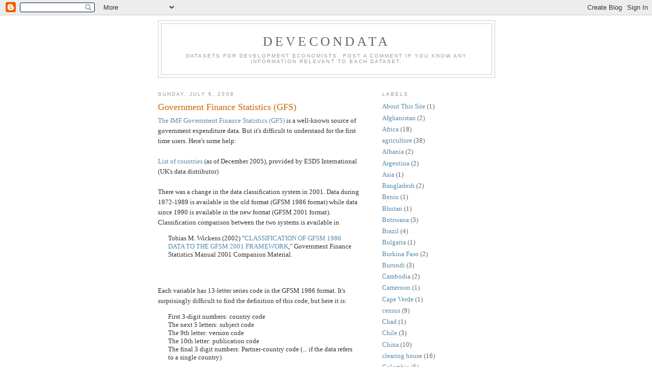

--- FILE ---
content_type: text/html; charset=UTF-8
request_url: http://devecondata.blogspot.com/2008/07/government-finance-statistics-gfs.html
body_size: 8474
content:
<!DOCTYPE html>
<html dir='ltr'>
<head>
<link href='https://www.blogger.com/static/v1/widgets/2944754296-widget_css_bundle.css' rel='stylesheet' type='text/css'/>
<meta content='text/html; charset=UTF-8' http-equiv='Content-Type'/>
<meta content='blogger' name='generator'/>
<link href='http://devecondata.blogspot.com/favicon.ico' rel='icon' type='image/x-icon'/>
<link href='http://devecondata.blogspot.com/2008/07/government-finance-statistics-gfs.html' rel='canonical'/>
<link rel="alternate" type="application/atom+xml" title="DEVECONDATA - Atom" href="http://devecondata.blogspot.com/feeds/posts/default" />
<link rel="alternate" type="application/rss+xml" title="DEVECONDATA - RSS" href="http://devecondata.blogspot.com/feeds/posts/default?alt=rss" />
<link rel="service.post" type="application/atom+xml" title="DEVECONDATA - Atom" href="https://www.blogger.com/feeds/4052483794969551815/posts/default" />

<link rel="alternate" type="application/atom+xml" title="DEVECONDATA - Atom" href="http://devecondata.blogspot.com/feeds/5393428820044447399/comments/default" />
<!--Can't find substitution for tag [blog.ieCssRetrofitLinks]-->
<meta content='http://devecondata.blogspot.com/2008/07/government-finance-statistics-gfs.html' property='og:url'/>
<meta content='Government Finance Statistics (GFS)' property='og:title'/>
<meta content='The IMF Government Finance Statistics (GFS)  is a well-known source of government expenditure data. But it&#39;s difficult to understand for the...' property='og:description'/>
<title>DEVECONDATA: Government Finance Statistics (GFS)</title>
<style id='page-skin-1' type='text/css'><!--
/*
-----------------------------------------------
Blogger Template Style
Name:     Minima
Date:     26 Feb 2004
Updated by: Blogger Team
----------------------------------------------- */
/* Use this with templates/template-twocol.html */
body {
background:#ffffff;
margin:0;
color:#333333;
font:x-small Georgia Serif;
font-size/* */:/**/small;
font-size: /**/small;
text-align: center;
}
a:link {
color:#5588aa;
text-decoration:none;
}
a:visited {
color:#999999;
text-decoration:none;
}
a:hover {
color:#cc6600;
text-decoration:underline;
}
a img {
border-width:0;
}
/* Header
-----------------------------------------------
*/
#header-wrapper {
width:660px;
margin:0 auto 10px;
border:1px solid #cccccc;
}
#header-inner {
background-position: center;
margin-left: auto;
margin-right: auto;
}
#header {
margin: 5px;
border: 1px solid #cccccc;
text-align: center;
color:#666666;
}
#header h1 {
margin:5px 5px 0;
padding:15px 20px .25em;
line-height:1.2em;
text-transform:uppercase;
letter-spacing:.2em;
font: normal normal 200% Georgia, Serif;
}
#header a {
color:#666666;
text-decoration:none;
}
#header a:hover {
color:#666666;
}
#header .description {
margin:0 5px 5px;
padding:0 20px 15px;
max-width:700px;
text-transform:uppercase;
letter-spacing:.2em;
line-height: 1.4em;
font: normal normal 78% 'Trebuchet MS', Trebuchet, Arial, Verdana, Sans-serif;
color: #999999;
}
#header img {
margin-left: auto;
margin-right: auto;
}
/* Outer-Wrapper
----------------------------------------------- */
#outer-wrapper {
width: 660px;
margin:0 auto;
padding:10px;
text-align:left;
font: normal normal 100% Georgia, Serif;
}
#main-wrapper {
width: 410px;
float: left;
word-wrap: break-word; /* fix for long text breaking sidebar float in IE */
overflow: hidden;     /* fix for long non-text content breaking IE sidebar float */
}
#sidebar-wrapper {
width: 220px;
float: right;
word-wrap: break-word; /* fix for long text breaking sidebar float in IE */
overflow: hidden;      /* fix for long non-text content breaking IE sidebar float */
}
/* Headings
----------------------------------------------- */
h2 {
margin:1.5em 0 .75em;
font:normal normal 78% 'Trebuchet MS',Trebuchet,Arial,Verdana,Sans-serif;
line-height: 1.4em;
text-transform:uppercase;
letter-spacing:.2em;
color:#999999;
}
/* Posts
-----------------------------------------------
*/
h2.date-header {
margin:1.5em 0 .5em;
}
.post {
margin:.5em 0 1.5em;
border-bottom:1px dotted #cccccc;
padding-bottom:1.5em;
}
.post h3 {
margin:.25em 0 0;
padding:0 0 4px;
font-size:140%;
font-weight:normal;
line-height:1.4em;
color:#cc6600;
}
.post h3 a, .post h3 a:visited, .post h3 strong {
display:block;
text-decoration:none;
color:#cc6600;
font-weight:normal;
}
.post h3 strong, .post h3 a:hover {
color:#333333;
}
.post-body {
margin:0 0 .75em;
line-height:1.6em;
}
.post-body blockquote {
line-height:1.3em;
}
.post-footer {
margin: .75em 0;
color:#999999;
text-transform:uppercase;
letter-spacing:.1em;
font: normal normal 78% 'Trebuchet MS', Trebuchet, Arial, Verdana, Sans-serif;
line-height: 1.4em;
}
.comment-link {
margin-left:.6em;
}
.post img, table.tr-caption-container {
padding:4px;
border:1px solid #cccccc;
}
.tr-caption-container img {
border: none;
padding: 0;
}
.post blockquote {
margin:1em 20px;
}
.post blockquote p {
margin:.75em 0;
}
/* Comments
----------------------------------------------- */
#comments h4 {
margin:1em 0;
font-weight: bold;
line-height: 1.4em;
text-transform:uppercase;
letter-spacing:.2em;
color: #999999;
}
#comments-block {
margin:1em 0 1.5em;
line-height:1.6em;
}
#comments-block .comment-author {
margin:.5em 0;
}
#comments-block .comment-body {
margin:.25em 0 0;
}
#comments-block .comment-footer {
margin:-.25em 0 2em;
line-height: 1.4em;
text-transform:uppercase;
letter-spacing:.1em;
}
#comments-block .comment-body p {
margin:0 0 .75em;
}
.deleted-comment {
font-style:italic;
color:gray;
}
#blog-pager-newer-link {
float: left;
}
#blog-pager-older-link {
float: right;
}
#blog-pager {
text-align: center;
}
.feed-links {
clear: both;
line-height: 2.5em;
}
/* Sidebar Content
----------------------------------------------- */
.sidebar {
color: #666666;
line-height: 1.5em;
}
.sidebar ul {
list-style:none;
margin:0 0 0;
padding:0 0 0;
}
.sidebar li {
margin:0;
padding-top:0;
padding-right:0;
padding-bottom:.25em;
padding-left:15px;
text-indent:-15px;
line-height:1.5em;
}
.sidebar .widget, .main .widget {
border-bottom:1px dotted #cccccc;
margin:0 0 1.5em;
padding:0 0 1.5em;
}
.main .Blog {
border-bottom-width: 0;
}
/* Profile
----------------------------------------------- */
.profile-img {
float: left;
margin-top: 0;
margin-right: 5px;
margin-bottom: 5px;
margin-left: 0;
padding: 4px;
border: 1px solid #cccccc;
}
.profile-data {
margin:0;
text-transform:uppercase;
letter-spacing:.1em;
font: normal normal 78% 'Trebuchet MS', Trebuchet, Arial, Verdana, Sans-serif;
color: #999999;
font-weight: bold;
line-height: 1.6em;
}
.profile-datablock {
margin:.5em 0 .5em;
}
.profile-textblock {
margin: 0.5em 0;
line-height: 1.6em;
}
.profile-link {
font: normal normal 78% 'Trebuchet MS', Trebuchet, Arial, Verdana, Sans-serif;
text-transform: uppercase;
letter-spacing: .1em;
}
/* Footer
----------------------------------------------- */
#footer {
width:660px;
clear:both;
margin:0 auto;
padding-top:15px;
line-height: 1.6em;
text-transform:uppercase;
letter-spacing:.1em;
text-align: center;
}

--></style>
<link href='https://www.blogger.com/dyn-css/authorization.css?targetBlogID=4052483794969551815&amp;zx=aa89e8fb-6ecc-4a9b-b53f-8f490e8c5f28' media='none' onload='if(media!=&#39;all&#39;)media=&#39;all&#39;' rel='stylesheet'/><noscript><link href='https://www.blogger.com/dyn-css/authorization.css?targetBlogID=4052483794969551815&amp;zx=aa89e8fb-6ecc-4a9b-b53f-8f490e8c5f28' rel='stylesheet'/></noscript>
<meta name='google-adsense-platform-account' content='ca-host-pub-1556223355139109'/>
<meta name='google-adsense-platform-domain' content='blogspot.com'/>

</head>
<body>
<div class='navbar section' id='navbar'><div class='widget Navbar' data-version='1' id='Navbar1'><script type="text/javascript">
    function setAttributeOnload(object, attribute, val) {
      if(window.addEventListener) {
        window.addEventListener('load',
          function(){ object[attribute] = val; }, false);
      } else {
        window.attachEvent('onload', function(){ object[attribute] = val; });
      }
    }
  </script>
<div id="navbar-iframe-container"></div>
<script type="text/javascript" src="https://apis.google.com/js/platform.js"></script>
<script type="text/javascript">
      gapi.load("gapi.iframes:gapi.iframes.style.bubble", function() {
        if (gapi.iframes && gapi.iframes.getContext) {
          gapi.iframes.getContext().openChild({
              url: 'https://www.blogger.com/navbar/4052483794969551815?po\x3d5393428820044447399\x26origin\x3dhttp://devecondata.blogspot.com',
              where: document.getElementById("navbar-iframe-container"),
              id: "navbar-iframe"
          });
        }
      });
    </script><script type="text/javascript">
(function() {
var script = document.createElement('script');
script.type = 'text/javascript';
script.src = '//pagead2.googlesyndication.com/pagead/js/google_top_exp.js';
var head = document.getElementsByTagName('head')[0];
if (head) {
head.appendChild(script);
}})();
</script>
</div></div>
<div id='outer-wrapper'><div id='wrap2'>
<!-- skip links for text browsers -->
<span id='skiplinks' style='display:none;'>
<a href='#main'>skip to main </a> |
      <a href='#sidebar'>skip to sidebar</a>
</span>
<div id='header-wrapper'>
<div class='header section' id='header'><div class='widget Header' data-version='1' id='Header1'>
<div id='header-inner'>
<div class='titlewrapper'>
<h1 class='title'>
<a href='http://devecondata.blogspot.com/'>
DEVECONDATA
</a>
</h1>
</div>
<div class='descriptionwrapper'>
<p class='description'><span>Datasets for Development Economists. 
Post a comment if you know any information relevant to each dataset.</span></p>
</div>
</div>
</div></div>
</div>
<div id='content-wrapper'>
<div id='crosscol-wrapper' style='text-align:center'>
<div class='crosscol no-items section' id='crosscol'></div>
</div>
<div id='main-wrapper'>
<div class='main section' id='main'><div class='widget Blog' data-version='1' id='Blog1'>
<div class='blog-posts hfeed'>

          <div class="date-outer">
        
<h2 class='date-header'><span>Sunday, July 6, 2008</span></h2>

          <div class="date-posts">
        
<div class='post-outer'>
<div class='post hentry uncustomized-post-template' itemprop='blogPost' itemscope='itemscope' itemtype='http://schema.org/BlogPosting'>
<meta content='4052483794969551815' itemprop='blogId'/>
<meta content='5393428820044447399' itemprop='postId'/>
<a name='5393428820044447399'></a>
<h3 class='post-title entry-title' itemprop='name'>
Government Finance Statistics (GFS)
</h3>
<div class='post-header'>
<div class='post-header-line-1'></div>
</div>
<div class='post-body entry-content' id='post-body-5393428820044447399' itemprop='description articleBody'>
<a href="http://www.imf.org/external/pubs/ft/gfs/manual/gfs.htm">The IMF Government Finance Statistics (GFS)</a> is a well-known source of government expenditure data. But it's difficult to understand for the first time users. Here's some help:<br /><br /><a href="http://www.esds.ac.uk/international/support/user_guides/imf/IMFGFSCTY.pdf">List of countries</a> (as of December 2005), provided by ESDS International (UK's data distributor)<br /><br />There was a change in the data classification system in 2001. Data during 1972-1989 is available in the old format (GFSM 1986 format) while data since 1990 is available in the new format (GFSM 2001 format). Classification comparison between the two systems is available in <blockquote>Tobias M. Wickens (2002) "<a href="http://www.imf.org/external/pubs/ft/gfs/manual/pdf/class.pdf">CLASSIFICATION OF GFSM 1986 DATA TO THE GFSM 2001 FRAMEWORK</a>," Government Finance Statistics Manual 2001 Companion Material.</blockquote><br /><br />Each variable has 13-letter series code in the GFSM 1986 format. It's surprisingly difficult to find the definition of this code, but here it is:<blockquote>First 3-digit numbers: country code<br />The next 5 letters: subject code<br />The 9th letter: version code<br />The 10th letter: publication code<br />The final 3 digit numbers: Partner-country code (... if the data refers to a single country)</blockquote><br />For the subject code, the first letter is always 8 for GFS data. The second letter is<blockquote> 0 - deficit/surplus of total financing<br /> 1 - revenue or grants<br /> 2 - expenditure<br /> 3 - lending minus repayments<br /> 4 - domestic financing<br /> 5 - foreign financing<br /> 8 - domestic debit, total debt (the next position in the time series <br />     distinguishes between the two)<br /> 9 - foreign debt</blockquote><br />The third and fourth letters are classification distinctions (I don't know what they are). The final letter is <blockquote> . - central government budgetary accounts<br /> H - central government consolidated accounts<br /> O - central government extrabudgetary accounts<br /> 3 - central government social security funds<br /> J - state or province governments<br /> L - local governments</blockquote>
<div style='clear: both;'></div>
</div>
<div class='post-footer'>
<div class='post-footer-line post-footer-line-1'>
<span class='post-author vcard'>
Posted by
<span class='fn' itemprop='author' itemscope='itemscope' itemtype='http://schema.org/Person'>
<meta content='https://www.blogger.com/profile/06718149677163689651' itemprop='url'/>
<a class='g-profile' href='https://www.blogger.com/profile/06718149677163689651' rel='author' title='author profile'>
<span itemprop='name'>kdmtz</span>
</a>
</span>
</span>
<span class='post-timestamp'>
at
<meta content='http://devecondata.blogspot.com/2008/07/government-finance-statistics-gfs.html' itemprop='url'/>
<a class='timestamp-link' href='http://devecondata.blogspot.com/2008/07/government-finance-statistics-gfs.html' rel='bookmark' title='permanent link'><abbr class='published' itemprop='datePublished' title='2008-07-06T08:00:00-07:00'>8:00&#8239;AM</abbr></a>
</span>
<span class='post-comment-link'>
</span>
<span class='post-icons'>
<span class='item-control blog-admin pid-1607873352'>
<a href='https://www.blogger.com/post-edit.g?blogID=4052483794969551815&postID=5393428820044447399&from=pencil' title='Edit Post'>
<img alt='' class='icon-action' height='18' src='https://resources.blogblog.com/img/icon18_edit_allbkg.gif' width='18'/>
</a>
</span>
</span>
<div class='post-share-buttons goog-inline-block'>
</div>
</div>
<div class='post-footer-line post-footer-line-2'>
<span class='post-labels'>
Labels:
<a href='http://devecondata.blogspot.com/search/label/cross-country' rel='tag'>cross-country</a>,
<a href='http://devecondata.blogspot.com/search/label/government%20policy' rel='tag'>government policy</a>
</span>
</div>
<div class='post-footer-line post-footer-line-3'>
<span class='post-location'>
</span>
</div>
</div>
</div>
<div class='comments' id='comments'>
<a name='comments'></a>
<h4>No comments:</h4>
<div id='Blog1_comments-block-wrapper'>
<dl class='avatar-comment-indent' id='comments-block'>
</dl>
</div>
<p class='comment-footer'>
<a href='https://www.blogger.com/comment/fullpage/post/4052483794969551815/5393428820044447399' onclick=''>Post a Comment</a>
</p>
</div>
</div>

        </div></div>
      
</div>
<div class='blog-pager' id='blog-pager'>
<span id='blog-pager-newer-link'>
<a class='blog-pager-newer-link' href='http://devecondata.blogspot.com/2008/07/lesotho-dhs.html' id='Blog1_blog-pager-newer-link' title='Newer Post'>Newer Post</a>
</span>
<span id='blog-pager-older-link'>
<a class='blog-pager-older-link' href='http://devecondata.blogspot.com/2007/03/progresaoportunidades.html' id='Blog1_blog-pager-older-link' title='Older Post'>Older Post</a>
</span>
<a class='home-link' href='http://devecondata.blogspot.com/'>Home</a>
</div>
<div class='clear'></div>
<div class='post-feeds'>
<div class='feed-links'>
Subscribe to:
<a class='feed-link' href='http://devecondata.blogspot.com/feeds/5393428820044447399/comments/default' target='_blank' type='application/atom+xml'>Post Comments (Atom)</a>
</div>
</div>
</div></div>
</div>
<div id='sidebar-wrapper'>
<div class='sidebar section' id='sidebar'><div class='widget Label' data-version='1' id='Label1'>
<h2>Labels</h2>
<div class='widget-content list-label-widget-content'>
<ul>
<li>
<a dir='ltr' href='http://devecondata.blogspot.com/search/label/About%20This%20Site'>About This Site</a>
<span dir='ltr'>(1)</span>
</li>
<li>
<a dir='ltr' href='http://devecondata.blogspot.com/search/label/Afghanistan'>Afghanistan</a>
<span dir='ltr'>(2)</span>
</li>
<li>
<a dir='ltr' href='http://devecondata.blogspot.com/search/label/Africa'>Africa</a>
<span dir='ltr'>(18)</span>
</li>
<li>
<a dir='ltr' href='http://devecondata.blogspot.com/search/label/agriculture'>agriculture</a>
<span dir='ltr'>(38)</span>
</li>
<li>
<a dir='ltr' href='http://devecondata.blogspot.com/search/label/Albania'>Albania</a>
<span dir='ltr'>(2)</span>
</li>
<li>
<a dir='ltr' href='http://devecondata.blogspot.com/search/label/Argentina'>Argentina</a>
<span dir='ltr'>(2)</span>
</li>
<li>
<a dir='ltr' href='http://devecondata.blogspot.com/search/label/Asia'>Asia</a>
<span dir='ltr'>(1)</span>
</li>
<li>
<a dir='ltr' href='http://devecondata.blogspot.com/search/label/Bangladesh'>Bangladesh</a>
<span dir='ltr'>(2)</span>
</li>
<li>
<a dir='ltr' href='http://devecondata.blogspot.com/search/label/Benin'>Benin</a>
<span dir='ltr'>(1)</span>
</li>
<li>
<a dir='ltr' href='http://devecondata.blogspot.com/search/label/Bhutan'>Bhutan</a>
<span dir='ltr'>(1)</span>
</li>
<li>
<a dir='ltr' href='http://devecondata.blogspot.com/search/label/Botswana'>Botswana</a>
<span dir='ltr'>(3)</span>
</li>
<li>
<a dir='ltr' href='http://devecondata.blogspot.com/search/label/Brazil'>Brazil</a>
<span dir='ltr'>(4)</span>
</li>
<li>
<a dir='ltr' href='http://devecondata.blogspot.com/search/label/Bulgaria'>Bulgaria</a>
<span dir='ltr'>(1)</span>
</li>
<li>
<a dir='ltr' href='http://devecondata.blogspot.com/search/label/Burkina%20Faso'>Burkina Faso</a>
<span dir='ltr'>(2)</span>
</li>
<li>
<a dir='ltr' href='http://devecondata.blogspot.com/search/label/Burundi'>Burundi</a>
<span dir='ltr'>(3)</span>
</li>
<li>
<a dir='ltr' href='http://devecondata.blogspot.com/search/label/Cambodia'>Cambodia</a>
<span dir='ltr'>(2)</span>
</li>
<li>
<a dir='ltr' href='http://devecondata.blogspot.com/search/label/Cameroon'>Cameroon</a>
<span dir='ltr'>(1)</span>
</li>
<li>
<a dir='ltr' href='http://devecondata.blogspot.com/search/label/Cape%20Verde'>Cape Verde</a>
<span dir='ltr'>(1)</span>
</li>
<li>
<a dir='ltr' href='http://devecondata.blogspot.com/search/label/census'>census</a>
<span dir='ltr'>(9)</span>
</li>
<li>
<a dir='ltr' href='http://devecondata.blogspot.com/search/label/Chad'>Chad</a>
<span dir='ltr'>(1)</span>
</li>
<li>
<a dir='ltr' href='http://devecondata.blogspot.com/search/label/Chile'>Chile</a>
<span dir='ltr'>(3)</span>
</li>
<li>
<a dir='ltr' href='http://devecondata.blogspot.com/search/label/China'>China</a>
<span dir='ltr'>(10)</span>
</li>
<li>
<a dir='ltr' href='http://devecondata.blogspot.com/search/label/clearing%20house'>clearing house</a>
<span dir='ltr'>(16)</span>
</li>
<li>
<a dir='ltr' href='http://devecondata.blogspot.com/search/label/Colombia'>Colombia</a>
<span dir='ltr'>(5)</span>
</li>
<li>
<a dir='ltr' href='http://devecondata.blogspot.com/search/label/conflicts'>conflicts</a>
<span dir='ltr'>(16)</span>
</li>
<li>
<a dir='ltr' href='http://devecondata.blogspot.com/search/label/Congo-Kinshasa'>Congo-Kinshasa</a>
<span dir='ltr'>(1)</span>
</li>
<li>
<a dir='ltr' href='http://devecondata.blogspot.com/search/label/corruption'>corruption</a>
<span dir='ltr'>(5)</span>
</li>
<li>
<a dir='ltr' href='http://devecondata.blogspot.com/search/label/Cote%20d%27Ivoire'>Cote d&#39;Ivoire</a>
<span dir='ltr'>(1)</span>
</li>
<li>
<a dir='ltr' href='http://devecondata.blogspot.com/search/label/cross-country'>cross-country</a>
<span dir='ltr'>(219)</span>
</li>
<li>
<a dir='ltr' href='http://devecondata.blogspot.com/search/label/culture'>culture</a>
<span dir='ltr'>(5)</span>
</li>
<li>
<a dir='ltr' href='http://devecondata.blogspot.com/search/label/data%20collection%20methods'>data collection methods</a>
<span dir='ltr'>(9)</span>
</li>
<li>
<a dir='ltr' href='http://devecondata.blogspot.com/search/label/decentralization'>decentralization</a>
<span dir='ltr'>(1)</span>
</li>
<li>
<a dir='ltr' href='http://devecondata.blogspot.com/search/label/democracy'>democracy</a>
<span dir='ltr'>(17)</span>
</li>
<li>
<a dir='ltr' href='http://devecondata.blogspot.com/search/label/demography'>demography</a>
<span dir='ltr'>(29)</span>
</li>
<li>
<a dir='ltr' href='http://devecondata.blogspot.com/search/label/Dominican%20Republic'>Dominican Republic</a>
<span dir='ltr'>(3)</span>
</li>
<li>
<a dir='ltr' href='http://devecondata.blogspot.com/search/label/Ecuador'>Ecuador</a>
<span dir='ltr'>(1)</span>
</li>
<li>
<a dir='ltr' href='http://devecondata.blogspot.com/search/label/education'>education</a>
<span dir='ltr'>(29)</span>
</li>
<li>
<a dir='ltr' href='http://devecondata.blogspot.com/search/label/Egypt'>Egypt</a>
<span dir='ltr'>(3)</span>
</li>
<li>
<a dir='ltr' href='http://devecondata.blogspot.com/search/label/environment'>environment</a>
<span dir='ltr'>(15)</span>
</li>
<li>
<a dir='ltr' href='http://devecondata.blogspot.com/search/label/Eritrea'>Eritrea</a>
<span dir='ltr'>(1)</span>
</li>
<li>
<a dir='ltr' href='http://devecondata.blogspot.com/search/label/Ethiopia'>Ethiopia</a>
<span dir='ltr'>(5)</span>
</li>
<li>
<a dir='ltr' href='http://devecondata.blogspot.com/search/label/ethnicity'>ethnicity</a>
<span dir='ltr'>(17)</span>
</li>
<li>
<a dir='ltr' href='http://devecondata.blogspot.com/search/label/financial%20development'>financial development</a>
<span dir='ltr'>(7)</span>
</li>
<li>
<a dir='ltr' href='http://devecondata.blogspot.com/search/label/fishery'>fishery</a>
<span dir='ltr'>(1)</span>
</li>
<li>
<a dir='ltr' href='http://devecondata.blogspot.com/search/label/foreign%20aid'>foreign aid</a>
<span dir='ltr'>(4)</span>
</li>
<li>
<a dir='ltr' href='http://devecondata.blogspot.com/search/label/France'>France</a>
<span dir='ltr'>(1)</span>
</li>
<li>
<a dir='ltr' href='http://devecondata.blogspot.com/search/label/geography'>geography</a>
<span dir='ltr'>(24)</span>
</li>
<li>
<a dir='ltr' href='http://devecondata.blogspot.com/search/label/Ghana'>Ghana</a>
<span dir='ltr'>(7)</span>
</li>
<li>
<a dir='ltr' href='http://devecondata.blogspot.com/search/label/GIS'>GIS</a>
<span dir='ltr'>(89)</span>
</li>
<li>
<a dir='ltr' href='http://devecondata.blogspot.com/search/label/global'>global</a>
<span dir='ltr'>(1)</span>
</li>
<li>
<a dir='ltr' href='http://devecondata.blogspot.com/search/label/government%20policy'>government policy</a>
<span dir='ltr'>(13)</span>
</li>
<li>
<a dir='ltr' href='http://devecondata.blogspot.com/search/label/Guatemala'>Guatemala</a>
<span dir='ltr'>(1)</span>
</li>
<li>
<a dir='ltr' href='http://devecondata.blogspot.com/search/label/Guinea'>Guinea</a>
<span dir='ltr'>(1)</span>
</li>
<li>
<a dir='ltr' href='http://devecondata.blogspot.com/search/label/Haiti'>Haiti</a>
<span dir='ltr'>(1)</span>
</li>
<li>
<a dir='ltr' href='http://devecondata.blogspot.com/search/label/happiness'>happiness</a>
<span dir='ltr'>(2)</span>
</li>
<li>
<a dir='ltr' href='http://devecondata.blogspot.com/search/label/health'>health</a>
<span dir='ltr'>(42)</span>
</li>
<li>
<a dir='ltr' href='http://devecondata.blogspot.com/search/label/history'>history</a>
<span dir='ltr'>(22)</span>
</li>
<li>
<a dir='ltr' href='http://devecondata.blogspot.com/search/label/India'>India</a>
<span dir='ltr'>(14)</span>
</li>
<li>
<a dir='ltr' href='http://devecondata.blogspot.com/search/label/Indonesia'>Indonesia</a>
<span dir='ltr'>(11)</span>
</li>
<li>
<a dir='ltr' href='http://devecondata.blogspot.com/search/label/industrial%20development'>industrial development</a>
<span dir='ltr'>(19)</span>
</li>
<li>
<a dir='ltr' href='http://devecondata.blogspot.com/search/label/industry-level%20data'>industry-level data</a>
<span dir='ltr'>(1)</span>
</li>
<li>
<a dir='ltr' href='http://devecondata.blogspot.com/search/label/inequality'>inequality</a>
<span dir='ltr'>(2)</span>
</li>
<li>
<a dir='ltr' href='http://devecondata.blogspot.com/search/label/infrastructure'>infrastructure</a>
<span dir='ltr'>(19)</span>
</li>
<li>
<a dir='ltr' href='http://devecondata.blogspot.com/search/label/institutions'>institutions</a>
<span dir='ltr'>(25)</span>
</li>
<li>
<a dir='ltr' href='http://devecondata.blogspot.com/search/label/insurance'>insurance</a>
<span dir='ltr'>(2)</span>
</li>
<li>
<a dir='ltr' href='http://devecondata.blogspot.com/search/label/international%20relations'>international relations</a>
<span dir='ltr'>(11)</span>
</li>
<li>
<a dir='ltr' href='http://devecondata.blogspot.com/search/label/intrahousehold%20bargaining'>intrahousehold bargaining</a>
<span dir='ltr'>(1)</span>
</li>
<li>
<a dir='ltr' href='http://devecondata.blogspot.com/search/label/Iraq'>Iraq</a>
<span dir='ltr'>(3)</span>
</li>
<li>
<a dir='ltr' href='http://devecondata.blogspot.com/search/label/Kazakhstan'>Kazakhstan</a>
<span dir='ltr'>(1)</span>
</li>
<li>
<a dir='ltr' href='http://devecondata.blogspot.com/search/label/Kenya'>Kenya</a>
<span dir='ltr'>(11)</span>
</li>
<li>
<a dir='ltr' href='http://devecondata.blogspot.com/search/label/labor'>labor</a>
<span dir='ltr'>(9)</span>
</li>
<li>
<a dir='ltr' href='http://devecondata.blogspot.com/search/label/Laos'>Laos</a>
<span dir='ltr'>(1)</span>
</li>
<li>
<a dir='ltr' href='http://devecondata.blogspot.com/search/label/Latin%20America'>Latin America</a>
<span dir='ltr'>(10)</span>
</li>
<li>
<a dir='ltr' href='http://devecondata.blogspot.com/search/label/Lesotho'>Lesotho</a>
<span dir='ltr'>(2)</span>
</li>
<li>
<a dir='ltr' href='http://devecondata.blogspot.com/search/label/Liberia'>Liberia</a>
<span dir='ltr'>(1)</span>
</li>
<li>
<a dir='ltr' href='http://devecondata.blogspot.com/search/label/macroeconomics'>macroeconomics</a>
<span dir='ltr'>(16)</span>
</li>
<li>
<a dir='ltr' href='http://devecondata.blogspot.com/search/label/Madagascar'>Madagascar</a>
<span dir='ltr'>(4)</span>
</li>
<li>
<a dir='ltr' href='http://devecondata.blogspot.com/search/label/Malawi'>Malawi</a>
<span dir='ltr'>(4)</span>
</li>
<li>
<a dir='ltr' href='http://devecondata.blogspot.com/search/label/Malaysia'>Malaysia</a>
<span dir='ltr'>(2)</span>
</li>
<li>
<a dir='ltr' href='http://devecondata.blogspot.com/search/label/Mali'>Mali</a>
<span dir='ltr'>(2)</span>
</li>
<li>
<a dir='ltr' href='http://devecondata.blogspot.com/search/label/Mexico'>Mexico</a>
<span dir='ltr'>(11)</span>
</li>
<li>
<a dir='ltr' href='http://devecondata.blogspot.com/search/label/micro%20data'>micro data</a>
<span dir='ltr'>(90)</span>
</li>
<li>
<a dir='ltr' href='http://devecondata.blogspot.com/search/label/Middle%20East'>Middle East</a>
<span dir='ltr'>(1)</span>
</li>
<li>
<a dir='ltr' href='http://devecondata.blogspot.com/search/label/migration'>migration</a>
<span dir='ltr'>(7)</span>
</li>
<li>
<a dir='ltr' href='http://devecondata.blogspot.com/search/label/Morocco'>Morocco</a>
<span dir='ltr'>(1)</span>
</li>
<li>
<a dir='ltr' href='http://devecondata.blogspot.com/search/label/Mozambique'>Mozambique</a>
<span dir='ltr'>(1)</span>
</li>
<li>
<a dir='ltr' href='http://devecondata.blogspot.com/search/label/Myanmar'>Myanmar</a>
<span dir='ltr'>(1)</span>
</li>
<li>
<a dir='ltr' href='http://devecondata.blogspot.com/search/label/Namibia'>Namibia</a>
<span dir='ltr'>(1)</span>
</li>
<li>
<a dir='ltr' href='http://devecondata.blogspot.com/search/label/natural%20resources'>natural resources</a>
<span dir='ltr'>(11)</span>
</li>
<li>
<a dir='ltr' href='http://devecondata.blogspot.com/search/label/Nepal'>Nepal</a>
<span dir='ltr'>(2)</span>
</li>
<li>
<a dir='ltr' href='http://devecondata.blogspot.com/search/label/Nicaragua'>Nicaragua</a>
<span dir='ltr'>(1)</span>
</li>
<li>
<a dir='ltr' href='http://devecondata.blogspot.com/search/label/Niger'>Niger</a>
<span dir='ltr'>(1)</span>
</li>
<li>
<a dir='ltr' href='http://devecondata.blogspot.com/search/label/Nigeria'>Nigeria</a>
<span dir='ltr'>(2)</span>
</li>
<li>
<a dir='ltr' href='http://devecondata.blogspot.com/search/label/Pakistan'>Pakistan</a>
<span dir='ltr'>(7)</span>
</li>
<li>
<a dir='ltr' href='http://devecondata.blogspot.com/search/label/Panama'>Panama</a>
<span dir='ltr'>(1)</span>
</li>
<li>
<a dir='ltr' href='http://devecondata.blogspot.com/search/label/Paraguay'>Paraguay</a>
<span dir='ltr'>(1)</span>
</li>
<li>
<a dir='ltr' href='http://devecondata.blogspot.com/search/label/Peru'>Peru</a>
<span dir='ltr'>(6)</span>
</li>
<li>
<a dir='ltr' href='http://devecondata.blogspot.com/search/label/Philippines'>Philippines</a>
<span dir='ltr'>(3)</span>
</li>
<li>
<a dir='ltr' href='http://devecondata.blogspot.com/search/label/politics'>politics</a>
<span dir='ltr'>(29)</span>
</li>
<li>
<a dir='ltr' href='http://devecondata.blogspot.com/search/label/Portugal'>Portugal</a>
<span dir='ltr'>(1)</span>
</li>
<li>
<a dir='ltr' href='http://devecondata.blogspot.com/search/label/poverty'>poverty</a>
<span dir='ltr'>(20)</span>
</li>
<li>
<a dir='ltr' href='http://devecondata.blogspot.com/search/label/preference'>preference</a>
<span dir='ltr'>(1)</span>
</li>
<li>
<a dir='ltr' href='http://devecondata.blogspot.com/search/label/price'>price</a>
<span dir='ltr'>(9)</span>
</li>
<li>
<a dir='ltr' href='http://devecondata.blogspot.com/search/label/property%20rights'>property rights</a>
<span dir='ltr'>(2)</span>
</li>
<li>
<a dir='ltr' href='http://devecondata.blogspot.com/search/label/regulations'>regulations</a>
<span dir='ltr'>(9)</span>
</li>
<li>
<a dir='ltr' href='http://devecondata.blogspot.com/search/label/Russia'>Russia</a>
<span dir='ltr'>(2)</span>
</li>
<li>
<a dir='ltr' href='http://devecondata.blogspot.com/search/label/Rwanda'>Rwanda</a>
<span dir='ltr'>(3)</span>
</li>
<li>
<a dir='ltr' href='http://devecondata.blogspot.com/search/label/Senegal'>Senegal</a>
<span dir='ltr'>(2)</span>
</li>
<li>
<a dir='ltr' href='http://devecondata.blogspot.com/search/label/sharecropping'>sharecropping</a>
<span dir='ltr'>(1)</span>
</li>
<li>
<a dir='ltr' href='http://devecondata.blogspot.com/search/label/Sierra%20Leone'>Sierra Leone</a>
<span dir='ltr'>(2)</span>
</li>
<li>
<a dir='ltr' href='http://devecondata.blogspot.com/search/label/social%20capital'>social capital</a>
<span dir='ltr'>(2)</span>
</li>
<li>
<a dir='ltr' href='http://devecondata.blogspot.com/search/label/social%20network'>social network</a>
<span dir='ltr'>(2)</span>
</li>
<li>
<a dir='ltr' href='http://devecondata.blogspot.com/search/label/Somalia'>Somalia</a>
<span dir='ltr'>(1)</span>
</li>
<li>
<a dir='ltr' href='http://devecondata.blogspot.com/search/label/South%20Africa'>South Africa</a>
<span dir='ltr'>(4)</span>
</li>
<li>
<a dir='ltr' href='http://devecondata.blogspot.com/search/label/South%20Korea'>South Korea</a>
<span dir='ltr'>(1)</span>
</li>
<li>
<a dir='ltr' href='http://devecondata.blogspot.com/search/label/Sri%20Lanka'>Sri Lanka</a>
<span dir='ltr'>(5)</span>
</li>
<li>
<a dir='ltr' href='http://devecondata.blogspot.com/search/label/state%20capacity'>state capacity</a>
<span dir='ltr'>(2)</span>
</li>
<li>
<a dir='ltr' href='http://devecondata.blogspot.com/search/label/subnational%20data'>subnational data</a>
<span dir='ltr'>(100)</span>
</li>
<li>
<a dir='ltr' href='http://devecondata.blogspot.com/search/label/Sudan'>Sudan</a>
<span dir='ltr'>(2)</span>
</li>
<li>
<a dir='ltr' href='http://devecondata.blogspot.com/search/label/Taiwan'>Taiwan</a>
<span dir='ltr'>(2)</span>
</li>
<li>
<a dir='ltr' href='http://devecondata.blogspot.com/search/label/Tajikistan'>Tajikistan</a>
<span dir='ltr'>(2)</span>
</li>
<li>
<a dir='ltr' href='http://devecondata.blogspot.com/search/label/Tanzania'>Tanzania</a>
<span dir='ltr'>(6)</span>
</li>
<li>
<a dir='ltr' href='http://devecondata.blogspot.com/search/label/technology%20adoption'>technology adoption</a>
<span dir='ltr'>(2)</span>
</li>
<li>
<a dir='ltr' href='http://devecondata.blogspot.com/search/label/Thailand'>Thailand</a>
<span dir='ltr'>(4)</span>
</li>
<li>
<a dir='ltr' href='http://devecondata.blogspot.com/search/label/Timor-Leste'>Timor-Leste</a>
<span dir='ltr'>(1)</span>
</li>
<li>
<a dir='ltr' href='http://devecondata.blogspot.com/search/label/trade'>trade</a>
<span dir='ltr'>(21)</span>
</li>
<li>
<a dir='ltr' href='http://devecondata.blogspot.com/search/label/transition%20countries'>transition countries</a>
<span dir='ltr'>(1)</span>
</li>
<li>
<a dir='ltr' href='http://devecondata.blogspot.com/search/label/Turkey'>Turkey</a>
<span dir='ltr'>(2)</span>
</li>
<li>
<a dir='ltr' href='http://devecondata.blogspot.com/search/label/Uganda'>Uganda</a>
<span dir='ltr'>(4)</span>
</li>
<li>
<a dir='ltr' href='http://devecondata.blogspot.com/search/label/Ukraine'>Ukraine</a>
<span dir='ltr'>(2)</span>
</li>
<li>
<a dir='ltr' href='http://devecondata.blogspot.com/search/label/Uruguay'>Uruguay</a>
<span dir='ltr'>(1)</span>
</li>
<li>
<a dir='ltr' href='http://devecondata.blogspot.com/search/label/Vietnam'>Vietnam</a>
<span dir='ltr'>(8)</span>
</li>
<li>
<a dir='ltr' href='http://devecondata.blogspot.com/search/label/weather'>weather</a>
<span dir='ltr'>(6)</span>
</li>
<li>
<a dir='ltr' href='http://devecondata.blogspot.com/search/label/welfare'>welfare</a>
<span dir='ltr'>(1)</span>
</li>
<li>
<a dir='ltr' href='http://devecondata.blogspot.com/search/label/world'>world</a>
<span dir='ltr'>(6)</span>
</li>
<li>
<a dir='ltr' href='http://devecondata.blogspot.com/search/label/Zambia'>Zambia</a>
<span dir='ltr'>(6)</span>
</li>
<li>
<a dir='ltr' href='http://devecondata.blogspot.com/search/label/Zimbabwe'>Zimbabwe</a>
<span dir='ltr'>(2)</span>
</li>
</ul>
<div class='clear'></div>
</div>
</div></div>
</div>
<!-- spacer for skins that want sidebar and main to be the same height-->
<div class='clear'>&#160;</div>
</div>
<!-- end content-wrapper -->
<div id='footer-wrapper'>
<div class='footer no-items section' id='footer'></div>
</div>
</div></div>
<!-- end outer-wrapper -->

<script type="text/javascript" src="https://www.blogger.com/static/v1/widgets/2028843038-widgets.js"></script>
<script type='text/javascript'>
window['__wavt'] = 'AOuZoY5z89EtLv0ZwRA3AchffceMWeLCPw:1768966862586';_WidgetManager._Init('//www.blogger.com/rearrange?blogID\x3d4052483794969551815','//devecondata.blogspot.com/2008/07/government-finance-statistics-gfs.html','4052483794969551815');
_WidgetManager._SetDataContext([{'name': 'blog', 'data': {'blogId': '4052483794969551815', 'title': 'DEVECONDATA', 'url': 'http://devecondata.blogspot.com/2008/07/government-finance-statistics-gfs.html', 'canonicalUrl': 'http://devecondata.blogspot.com/2008/07/government-finance-statistics-gfs.html', 'homepageUrl': 'http://devecondata.blogspot.com/', 'searchUrl': 'http://devecondata.blogspot.com/search', 'canonicalHomepageUrl': 'http://devecondata.blogspot.com/', 'blogspotFaviconUrl': 'http://devecondata.blogspot.com/favicon.ico', 'bloggerUrl': 'https://www.blogger.com', 'hasCustomDomain': false, 'httpsEnabled': true, 'enabledCommentProfileImages': true, 'gPlusViewType': 'FILTERED_POSTMOD', 'adultContent': false, 'analyticsAccountNumber': '', 'encoding': 'UTF-8', 'locale': 'en', 'localeUnderscoreDelimited': 'en', 'languageDirection': 'ltr', 'isPrivate': false, 'isMobile': false, 'isMobileRequest': false, 'mobileClass': '', 'isPrivateBlog': false, 'isDynamicViewsAvailable': true, 'feedLinks': '\x3clink rel\x3d\x22alternate\x22 type\x3d\x22application/atom+xml\x22 title\x3d\x22DEVECONDATA - Atom\x22 href\x3d\x22http://devecondata.blogspot.com/feeds/posts/default\x22 /\x3e\n\x3clink rel\x3d\x22alternate\x22 type\x3d\x22application/rss+xml\x22 title\x3d\x22DEVECONDATA - RSS\x22 href\x3d\x22http://devecondata.blogspot.com/feeds/posts/default?alt\x3drss\x22 /\x3e\n\x3clink rel\x3d\x22service.post\x22 type\x3d\x22application/atom+xml\x22 title\x3d\x22DEVECONDATA - Atom\x22 href\x3d\x22https://www.blogger.com/feeds/4052483794969551815/posts/default\x22 /\x3e\n\n\x3clink rel\x3d\x22alternate\x22 type\x3d\x22application/atom+xml\x22 title\x3d\x22DEVECONDATA - Atom\x22 href\x3d\x22http://devecondata.blogspot.com/feeds/5393428820044447399/comments/default\x22 /\x3e\n', 'meTag': '', 'adsenseHostId': 'ca-host-pub-1556223355139109', 'adsenseHasAds': false, 'adsenseAutoAds': false, 'boqCommentIframeForm': true, 'loginRedirectParam': '', 'isGoogleEverywhereLinkTooltipEnabled': true, 'view': '', 'dynamicViewsCommentsSrc': '//www.blogblog.com/dynamicviews/4224c15c4e7c9321/js/comments.js', 'dynamicViewsScriptSrc': '//www.blogblog.com/dynamicviews/6e0d22adcfa5abea', 'plusOneApiSrc': 'https://apis.google.com/js/platform.js', 'disableGComments': true, 'interstitialAccepted': false, 'sharing': {'platforms': [{'name': 'Get link', 'key': 'link', 'shareMessage': 'Get link', 'target': ''}, {'name': 'Facebook', 'key': 'facebook', 'shareMessage': 'Share to Facebook', 'target': 'facebook'}, {'name': 'BlogThis!', 'key': 'blogThis', 'shareMessage': 'BlogThis!', 'target': 'blog'}, {'name': 'X', 'key': 'twitter', 'shareMessage': 'Share to X', 'target': 'twitter'}, {'name': 'Pinterest', 'key': 'pinterest', 'shareMessage': 'Share to Pinterest', 'target': 'pinterest'}, {'name': 'Email', 'key': 'email', 'shareMessage': 'Email', 'target': 'email'}], 'disableGooglePlus': true, 'googlePlusShareButtonWidth': 0, 'googlePlusBootstrap': '\x3cscript type\x3d\x22text/javascript\x22\x3ewindow.___gcfg \x3d {\x27lang\x27: \x27en\x27};\x3c/script\x3e'}, 'hasCustomJumpLinkMessage': false, 'jumpLinkMessage': 'Read more', 'pageType': 'item', 'postId': '5393428820044447399', 'pageName': 'Government Finance Statistics (GFS)', 'pageTitle': 'DEVECONDATA: Government Finance Statistics (GFS)'}}, {'name': 'features', 'data': {}}, {'name': 'messages', 'data': {'edit': 'Edit', 'linkCopiedToClipboard': 'Link copied to clipboard!', 'ok': 'Ok', 'postLink': 'Post Link'}}, {'name': 'template', 'data': {'isResponsive': false, 'isAlternateRendering': false, 'isCustom': false}}, {'name': 'view', 'data': {'classic': {'name': 'classic', 'url': '?view\x3dclassic'}, 'flipcard': {'name': 'flipcard', 'url': '?view\x3dflipcard'}, 'magazine': {'name': 'magazine', 'url': '?view\x3dmagazine'}, 'mosaic': {'name': 'mosaic', 'url': '?view\x3dmosaic'}, 'sidebar': {'name': 'sidebar', 'url': '?view\x3dsidebar'}, 'snapshot': {'name': 'snapshot', 'url': '?view\x3dsnapshot'}, 'timeslide': {'name': 'timeslide', 'url': '?view\x3dtimeslide'}, 'isMobile': false, 'title': 'Government Finance Statistics (GFS)', 'description': 'The IMF Government Finance Statistics (GFS)  is a well-known source of government expenditure data. But it\x27s difficult to understand for the...', 'url': 'http://devecondata.blogspot.com/2008/07/government-finance-statistics-gfs.html', 'type': 'item', 'isSingleItem': true, 'isMultipleItems': false, 'isError': false, 'isPage': false, 'isPost': true, 'isHomepage': false, 'isArchive': false, 'isLabelSearch': false, 'postId': 5393428820044447399}}]);
_WidgetManager._RegisterWidget('_NavbarView', new _WidgetInfo('Navbar1', 'navbar', document.getElementById('Navbar1'), {}, 'displayModeFull'));
_WidgetManager._RegisterWidget('_HeaderView', new _WidgetInfo('Header1', 'header', document.getElementById('Header1'), {}, 'displayModeFull'));
_WidgetManager._RegisterWidget('_BlogView', new _WidgetInfo('Blog1', 'main', document.getElementById('Blog1'), {'cmtInteractionsEnabled': false, 'lightboxEnabled': true, 'lightboxModuleUrl': 'https://www.blogger.com/static/v1/jsbin/4049919853-lbx.js', 'lightboxCssUrl': 'https://www.blogger.com/static/v1/v-css/828616780-lightbox_bundle.css'}, 'displayModeFull'));
_WidgetManager._RegisterWidget('_LabelView', new _WidgetInfo('Label1', 'sidebar', document.getElementById('Label1'), {}, 'displayModeFull'));
</script>
</body>
</html>